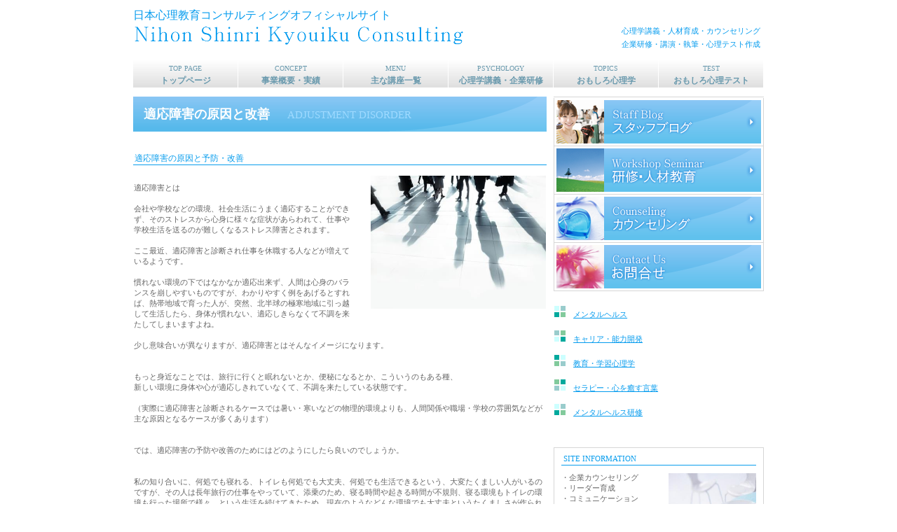

--- FILE ---
content_type: text/html
request_url: http://n-sk-c.info/adjustment.html
body_size: 4288
content:
<!DOCTYPE HTML PUBLIC "-//W3C//DTD HTML 4.01 Transitional//EN" "http://www.w3.org/TR/html4/loose.dtd">
<HTML lang="ja">
<HEAD>
<meta http-equiv="Content-Type" content="text/html; charset=Shift_JIS">
<meta http-equiv="Content-Style-Type" content="text/css">
<META http-equiv="Content-Script-Type" content="text/javascript">
<meta name="GENERATOR" content="JustSystems Homepage Builder Version 19.0.12.0 for Windows">
<meta name="Keywords" content="適応障害,ストレス障害,原因,改善方法,メンタルヘルス,カウンセリング">
<META name="Description" content="適応障害の原因や改善の方法について専門の心理カウンセラーが解説しています。">
<META name="viewport" content="width=device-width, initial-scale=1">
<META name="format-detection" content="telephone=no">
<TITLE>適応障害の原因と改善方法　カウンセリング・メンタルヘルス　お役立ち情報</TITLE>
<LINK rel="stylesheet" href="hpbparts1.css" type="text/css" id="hpbparts">
<LINK rel="stylesheet" href="container_5Ab_2c_top1.css" type="text/css" id="hpbcontainer">
<LINK rel="stylesheet" href="main_5Ab_2c1.css" type="text/css" id="hpbmain">
<LINK rel="stylesheet" href="user2.css" type="text/css" id="hpbuser">
<SCRIPT type="text/javascript" src="jquery.min.js"><!-- hpbiptitle jQuery library --></SCRIPT>
<SCRIPT type="text/javascript" src="move-mainnav.js">hpb-move-mainnav-js</SCRIPT>
</HEAD>
<BODY id="hpb-template-05-01b-01" class="hpb-layoutset-02 hpb-responsive">

<DIV id="hpb-skip"><A href="#hpb-title">本文へスキップ</A></DIV>
<!-- container -->
<DIV id="hpb-container">
  <!-- header -->
  <DIV id="hpb-header">
    <DIV id="hpb-headerMain">
      <H1><FONT color="#049bee" size="3">日本心理教育コンサルティングオフィシャルサイト</FONT></H1>
    </DIV>
    <DIV id="hpb-headerLogo"><A href="index.html">日本心理教育コンサルティング</A></DIV>
    <DIV id="hpb-headerExtra1">
      <P class="tel"><FONT color="#049bee"><SPAN><BR>
      心理学講義・人材育成・カウンセリング</SPAN>企業研修・講演・執筆・心理テスト作成</FONT></P>
    </DIV>
  </DIV>
  <!-- header end --><!-- inner -->
  <DIV id="hpb-inner">
    <!-- wrapper -->
    <DIV id="hpb-wrapper">
      <!-- page title -->
      <DIV id="hpb-title">
        <H2><SPAN class="ja">適応障害の原因と改善</SPAN><SPAN class="en">　adjustment disorder</SPAN></H2>
      </DIV>
      <!-- page title end --><!-- main -->
      <DIV id="hpb-main">
        <!-- privacy --><BR>
        <DIV id="privacy">
          <H3>適応障害の原因と予防・改善　　</H3>
          <P><IMG src="pic_g190.jpg" width="250" height="190" alt="適応障害" class="right"><BR>
          適応障害とは<BR>
          <BR>
          会社や学校などの環境、社会生活にうまく適応することができず、そのストレスから心身に様々な症状があらわれて、仕事や学校生活を送るのが難しくなるストレス障害とされます。<BR>
          <BR>
          ここ最近、適応障害と診断され仕事を休職する人などが増えているようです。<BR>
          <BR>
          慣れない環境の下ではなかなか適応出来ず、人間は心身のバランスを崩しやすいものですが、わかりやすく例をあげるとすれば、熱帯地域で育った人が、突然、北半球の極寒地域に引っ越して生活したら、身体が慣れない、適応しきらなくて不調を来たしてしまいますよね。<BR>
          <BR>
          少し意味合いが異なりますが、適応障害とはそんなイメージになります。<BR>
          <BR>
          <BR>
          もっと身近なことでは、旅行に行くと眠れないとか、便秘になるとか、こういうのもある種、<BR>
          新しい環境に身体や心が適応しきれていなくて、不調を来たしている状態です。<BR>
          <BR>
          （実際に適応障害と診断されるケースでは暑い・寒いなどの物理的環境よりも、人間関係や職場・学校の雰囲気などが主な原因となるケースが多くあります）<BR>
          <BR>
          <BR>
          では、適応障害の予防や改善のためにはどのようにしたら良いのでしょうか。<BR>
<BR>
<BR>
          私の知り合いに、何処でも寝れる、トイレも何処でも大丈夫、何処でも生活できるという、大変たくましい人がいるのですが、その人は長年旅行の仕事をやっていて、添乗のため、寝る時間や起きる時間が不規則、寝る環境もトイレの環境も行った場所で様々、という生活を続けてきたため、現在のようなどんな環境でも大丈夫というたくましさが作られたようです。<BR>
          <BR>
          <BR>
          つまり、子供の頃から、もしくは普段から日常的に、様々な環境や人・価値観・考え方の中で生活し、変化やいろいろな環境に慣れておけば、新しい環境に置かれても適応が早くなると言うことが出来ます。<BR>
<BR>
          逆を言えば、子供の頃から同じような一定の環境で生きてきた・あまり多くの人と接して来なかったという人の場合は、新しい環境に適応することがより難しくなると言えます。<BR>
          <BR>
          <BR>
          改善のためにはまずはお医者さんに正しい処方をいただいて、休息することが大切かと思いますが、心や身体が回復をして来たら、自分自身を少しずついろいろな環境・価値・考え方に身を置いていくのが一つのポイントです。<BR>
          <BR>
          人間・心や身体には長年置かれた環境に徐々に適応する性質があります。<BR>
          <BR>
          <BR>
          ただ、熱帯育ちの人は、極寒地域で急に生活するのにはやはり、かなりの時間と難しさが伴います。<BR>
          <BR>
          あまりに、身体的にも心理的にも今までと違い過ぎる環境にいると感じたなら、自分に合った環境を見つけていくのも選択肢の一つだと思います。<BR>
          <BR>
          <BR>
          <BR>
          <A href="mentalhealth-1.html">職場復帰のための３つのポイント</A><BR>
          <BR>
          <BR>
          <BR>
          日本心理教育コンサルティング<BR>
          </P>
          <BR>
          <H3 class="hpb-parts-hl-06 hpb-parts-hl-style">適応障害・メンタル不調を改善するおすすめ講座・各種情報</H3>
          <P><BR>
          <A href="mentalhealth-seminar.html">楽しく学ぶメンタルヘルスセミナー</A><BR>
          <BR>
          <A href="topics2.html">環境と適応について</A><BR>
          <BR>
          <A href="self-suggestion.html">自己暗示の方法</A><BR>
          <BR>
          <A href="communication.html">人間関係の技術を身につける　コミュニケーショントレーニング</A><BR>
          <BR>
          <A href="topics-counseling-3.html">いじめの心理学</A><BR>
          <BR>
          <A href="psychoeducation.html">いじめを防ぐ心理教育プログラム</A><BR>
          <BR>
          <a href="mental-training.html">心を鍛える方法</a><BR>
          <BR>
          <A href="online-counseling.html">オンラインカウンセリング</A><BR>
          <BR>
          <A href="counseling-industry-school.html">学校・企業カウンセリング</A><BR>
          <BR>
          <A href="ibs.html">過敏性腸症候群</A><BR>
          <BR>
          <A href="depression.html">うつ病の対応</A><BR>
          <BR>
          <A href="phobia.html">潔癖症・恐怖症の心理と原因</A><BR>
          <BR>
          <A href="irritation.html">イライラの改善</A><BR>
          <BR>
          <A href="test-keppeki.html">潔癖症診断</A></P>
          
          <HR>
          <HR>
          <HR>
          <DIV id="pagetop"><A href="#hpb-container">このページの先頭へ</A></DIV>
        </DIV>
        <!-- privacy end -->
      </DIV>
      <!-- main end -->
    </DIV>
    <!-- wrapper end --><!-- navi -->
    <DIV id="hpb-nav">
      <H3 class="hpb-c-index">ナビゲーション</H3>
      <UL>
        <LI id="nav-toppage"><A href="index.html"><SPAN class="en">top&nbsp;page</SPAN><SPAN class="ja">トップページ</SPAN></A>
        <LI id="nav-concept"><A href="office.html"><SPAN class="en">concept</SPAN><SPAN class="ja">事業概要・実績</SPAN></A>
        <LI id="nav-menu"><A href="menu.html"><SPAN class="en">menu</SPAN><SPAN class="ja">主な講座一覧</SPAN></A>
        <LI id="nav-news"><A href="psychology.html"><SPAN class="en">PSYCHOLOGY</SPAN><SPAN class="ja">心理学講義・企業研修</SPAN></A>
        <LI id="nav-recruit"><A href="topics.html"><SPAN class="en">TOPICs</SPAN><SPAN class="ja">おもしろ心理学</SPAN></A>
        <LI id="nav-contact"><A href="test.html"><SPAN class="en">test</SPAN><SPAN class="ja">おもしろ心理テスト</SPAN></A>
      </UL>
    </DIV>
    <!-- navi end --><!-- aside -->
    <DIV id="hpb-aside">
      <DIV id="banner">
        <H3 class="hpb-c-index">バナースペース</H3>
        <UL>
          <LI><A href="stuff-blog.html" id="banner-blog">スタッフブログ</A> 
          <LI><A href="seminar.html" id="banner-trip">研修</A> 
          <LI><A href="counseling.html" id="banner-card">カウンセリング</A> 
          <LI><A href="inquiry.html" id="banner-reserve">お問合せ</A> 
        </UL>
        <P><BR>
        <IMG src="a_blt0061.gif" width="16" height="16" border="0" alt="メンタルヘルス　研修">　<A href="mentalhealth.html">メンタルヘルス</A><BR>
        <BR>
        <IMG src="a_blt0062.gif" width="16" height="16" border="0" alt="就職対策・キャリア講座">　<A href="development.html">キャリア・能力開発</A><BR>
        <BR>
        <IMG src="a_blt0063.gif" width="16" height="16" border="0" alt="教育心理学">　<A href="education.html">教育・学習心理学</A><BR>
        <BR>
        <IMG src="a_blt0064.gif" width="16" height="16" border="0" alt="癒し">　<A href="word-therapy.html">セラピー・心を癒す言葉</A><BR>
        <BR>
        <IMG src="a_blt0061.gif" width="16" height="16" border="0" alt="メンタルヘルス　研修">　<A href="mentalhealth-seminar.html">メンタルヘルス研修</A></P>
      </DIV>
      <DIV id="shopinfo">
        <IMG src="HA01.jpg" width="125" height="120" alt="適応障害" class="shopinfo-img">
        <H3><SPAN class="en">&nbsp;SITE information</SPAN><SPAN class="ja"></SPAN></H3>
        <P>・企業カウンセリング<BR>
        ・リーダー育成<BR>
        ・コミュニケーション<BR>
        ・モチベーション<BR>
        ・アンガーマネジメント<BR>
        ・メンタルトレーニング<BR>
        ・傾聴トレーニング</P>
      </DIV>
      <P><BR>
      ⇒<SPAN class="en"><FONT color="#049bee">SEMINAR INFORMATION</FONT></SPAN><BR>
      <BR>
      ・<A href="leadership-seminar.html">リーダーシップセミナー</A><BR>
      <BR>
      ・<A href="motivation-seminar.html">モチベーション開発</A><BR>
      <BR>
      ・<A href="setsugu.html">クレーム対応</A><BR>
      <BR>
      ・<A href="concentration.html">集中力開発</A><BR>
      <BR>
      ・<A href="image-training.html">イメージトレーニング</A><BR>
      <BR>
      ・<A href="career-counseling.html">キャリアカウンセリング</A><BR>
      <BR>
      <BR>
      </P>
    </DIV>
    <!-- aside end -->
  </DIV>
  <!-- inner end --><!-- footer -->
  <DIV id="hpb-footer">
    <DIV id="hpb-footerMain">
      <TABLE border="0" cellpadding="0" cellspacing="0" id="HPB_LINK_MENU_TABLE_130711180523" class="hpb-hmenu2">
        <TBODY>
          <TR align="center">
            <TD class="hpb-hmenu2-idle1"><A href="school.html" class="hpb-hmenu2-link1">学校関係のお客様</A></TD>
            <TD class="hpb-hmenu2-idle1"><A href="seminar.html" class="hpb-hmenu2-link1">企業研修</A></TD>
            <TD class="hpb-hmenu2-idle1"><A href="private.html" class="hpb-hmenu2-link1">個人のお客様</A></TD>
            <TD class="hpb-hmenu2-idle1"><A href="lecture.html" class="hpb-hmenu2-link1">講演・執筆</A></TD>
            <TD class="hpb-hmenu2-idle1"><A href="guide.html" class="hpb-hmenu2-link1">ご利用案内</A></TD>
            <TD class="hpb-hmenu2-idle1"><A href="recommend.html" class="hpb-hmenu2-link1">おすすめ</A></TD>
            <TD class="hpb-hmenu2-idle1"><A href="site-map.html" class="hpb-hmenu2-link1">サイトマップ</A></TD>
            <TD class="hpb-hmenu2-idle1"><A href="inquiry.html" class="hpb-hmenu2-link1">お問合せ</A></TD>
            <TD class="hpb-hmenu2-idle1"><A href="commerce.html" class="hpb-hmenu2-link1">特定商取引法に基づく表示</A></TD>
          </TR>
        </TBODY>
      </TABLE>
      <P>copyright&copy;&nbsp;Nihon Shinri Kyouiku Consulting&nbsp;all&nbsp;rights&nbsp;reserved.</P>
    </DIV>
    <DIV id="hpb-footerExtra1">
      <H3 class="hpb-c-index">サブナビゲーション</H3>
      <UL>
        <LI><A href="privacy.html">プライバシーポリシー</A> 
      </UL>
    </DIV>
  </DIV>
  <!-- footer end -->
</DIV>
<!-- container end --><SCRIPT type="text/javascript" src="navigation.js">hpb-navigation-js</SCRIPT>
</BODY>
</HTML>

--- FILE ---
content_type: text/css
request_url: http://n-sk-c.info/container_5Ab_2c_top1.css
body_size: 1507
content:
@charset "Shift_JIS";

/* 要素リセット */
body{
    margin: 0;
    padding: 0;
    text-align: center;
    font-size: 75%;
    font-family: 'メイリオ' ,Meiryo, 'ヒラギノ角ゴ Pro W3' , 'Hiragino Kaku Gothic Pro' , 'ＭＳ Ｐゴシック' , 'Osaka' ,sans-serif;
    color: #666666; /* 標準文字色 */
}
/* Safari用ハック 文字サイズ調整 */
/*\*/
html:first-child body{
    font-size: 70%;
}
/* end */

img{
    border-top: 0;
    border-right: 0;
    border-bottom: 0;
    border-left: 0;
}

/*--------------------------------------------------------
  レイアウト設定
--------------------------------------------------------*/
#hpb-container{
    width: 900px;
    margin-top: 0;
    margin-right: auto;
    margin-bottom: 0;
    margin-left: auto;
    position: relative;
}

#hpb-header{
    height: 83px;
}

#hpb-inner{
    position: relative;
    padding-top: 54px;
    width: 100%;
}

#hpb-inner::after{
    content: ".";
    clear: both;
    height: 0;
    display: block;
    visibility: hidden;
}

#hpb-wrapper{
    width: 590px;
    margin-top: 0;
    margin-right: 0;
    margin-bottom: 0;
    float: left;
}

#hpb-title{
    width: 590px;
    margin-top: 0;
    margin-right: 0;
    margin-bottom: 0;
    margin-left: 0;
}

#hpb-main{
    width: 590px;
    margin-top: 0;
    margin-right: 0;
    margin-bottom: 0;
    margin-left: 0;
    padding-top: 20px;
    padding-bottom: 10px;
    text-align: left;
}

#hpb-aside{
    width: 300px;
    margin-top: 0;
    margin-right: 0;
    margin-bottom: 0;
    margin-left: 0;
    float: right;
    padding-bottom: 20px;
}

#hpb-footer{
    background-image : url(footerbg_5Ab.png);
    background-position: left top;
    background-repeat: repeat-x;
    padding-bottom: 20px;
    clear: both;
    position: relative;
}

#hpb-nav{
    width: 900px;
    height: 41px;
    overflow: hidden;
    position: absolute;
    top: 0px;
    left: 0px;
    background-image : url(mainmenubg_5Ab_01.png);
    background-position: left top;
    background-repeat: repeat-x;
}


/*--------------------------------------------------------
  デザイン設定
--------------------------------------------------------*/
/* 背景設定 */

/* コンテンツ配置領域 */

/* ナビゲーション */
#hpb-nav ul{
    margin-top: 0;
    margin-right: 0;
    margin-bottom: 0;
    margin-left: 0;
    padding-top: 0;
    padding-right: 0;
    padding-bottom: 0;
    padding-left: 0;
    list-style-type: none;
}

#hpb-nav ul::after{
    content: ".";
    clear: both;
    height: 0;
    display: block;
    visibility: hidden;
}

#hpb-nav li{
    display: block;
    width: 149px;
    border-right-width: 1px;
    border-right-style: solid;
    border-right-color: #ffffff;
    float: left;
    height: 40px;
    overflow: hidden;
}

#hpb-nav li a{
    display: block;
    height: 40px;
}

#hpb-nav li span.en{
    display: block;
    line-height: 12px;
    padding-top: 7px;
    font-size: 10px;
    font-family: century, serif;
    text-transform: uppercase;
}

#hpb-nav li span.ja{
    display: block;
    line-height: 12px;
    font-size: 12px;
    padding-top: 5px;
    font-weight: bold;
}


#hpb-nav a:link{
    color: #6999AD;
    text-decoration: none;
    background-image : url(mainmenubg_5Ab_01.png);
    background-position: top left;
    background-repeat: repeat-x;
}
#hpb-nav a:visited{
    color: #6999AD;
    text-decoration: none;
    background-image : url(mainmenubg_5Ab_01.png);
    background-position: top left;
    background-repeat: repeat-x;
}
#hpb-nav a:hover{
    background-image : url(mainmenu_5Ab_01_on.png);
    background-position: top left;
    background-repeat: repeat-x;
    color: #ffffff;
    text-decoration: none;
}
#hpb-nav a:active{
    background-image : url(mainmenu_5Ab_01_on.png);
    background-position: top left;
    background-repeat: repeat-x;
    color: #ffffff;
    text-decoration: none;
}

/*--------------------------------------------------------
  共通パーツデザイン設定
--------------------------------------------------------*/

/* =======================================================
  レスポンシブル設定
======================================================= */
@media screen and (max-width: 568px) {

	body{
		min-width: 100%;
	}

	/*--------------------------------------------------------
	  レイアウト設定
	--------------------------------------------------------*/
	#hpb-container{
		width: 100%;
	}
	#hpb-header{
		height: auto;
		padding-bottom: 10px;
	}
	#hpb-inner{
		padding-top: 0;
	}
	#hpb-wrapper{
		width: 100%;
		float: none;
	}
	#hpb-title{
		width: 100%;
	}
	#hpb-main{
		width: 96%;
		margin-left: auto;
		margin-right: auto;
		padding-top: 0;
		padding-bottom: 20px;
	}
	.hpb-layoutset-02 #hpb-main{
		padding-top: 20px;
	}
	#hpb-aside{
		max-width: 96%;
		margin-left: auto;
		margin-right: auto;
		float: none;
	}
	#hpb-footer{
		background-image: none;
	}
	#hpb-nav{
		width: 100%;
		height: auto;
		position: relative;
		background-image: none;
		background-color: #e1e1e1;
	}
	
	/*--------------------------------------------------------
	  デザイン設定
	--------------------------------------------------------*/
	/* ナビゲーション */
	#hpb-nav h3.hpb-c-index{
		width: 27px;
		height: 20px ;
		background-image : url(btn_menu_top.png);
		background-position: top left;
		background-repeat: no-repeat;
		margin-left: 10px;
		margin-top: 10px;
		margin-bottom: 10px;
		overflow: hidden;
		text-indent: -9999px;
		cursor: pointer;
	}
	#hpb-nav ul{
		display: none;
	}
	#hpb-nav ul.toggled-on{
		display: block;
	}
	#hpb-nav li{
		display: block;
		width: 100%;
		border-right: none;
		border-top-width: 1px;
		border-top-style: solid;
		border-top-color: #ffffff;
		float: none;
		height: auto;
	}
	#hpb-nav li a{
		height: auto;
		padding-top: 10px;
		padding-left: 10px;
		padding-bottom: 10px;
		padding-right: 10px;
		text-align: left;
	}
	#hpb-nav li span.en{
		line-height: 1.4;
		padding-top: 0;
	}
	#hpb-nav li span.ja{
		line-height: 1.4;
		padding-top: 0;
	}
	#hpb-nav a:link{
		background-image: none;
	}
	#hpb-nav a:visited{
		background-image: none;
	}
	#hpb-nav a:hover{
		background-image: none;
		background-color: #119CDE;
	}
	#hpb-nav a:active{
		background-image: none;
		background-color: #119CDE;
	}
	
}



--- FILE ---
content_type: text/css
request_url: http://n-sk-c.info/main_5Ab_2c1.css
body_size: 3496
content:
@charset "Shift_JIS";

/*--------------------------------------------------------
  共通レイアウトパーツ設定
--------------------------------------------------------*/
/* ヘッダー内パーツ */
#hpb-headerMain{
    margin-top: 0;
    margin-right: 0;
    margin-bottom: 0;
    margin-left: 0;
    width: 530px;
    float: left;
    height: 29px;
}

#hpb-headerMain h1{
    margin-top: 0;
    margin-right: 0;
    margin-bottom: 0;
    margin-left: 0;
    padding-top: 15px;
    padding-right: 0;
    padding-bottom: 0;
    padding-left: 0;
    text-align: left;
    font-weight: normal;
    line-height: 12px;
    font-size: 12px;
}

#hpb-headerLogo{
    width: 530px;
    float: left;
}

#hpb-headerLogo A{
    display: block;
    margin-top: 0;
    margin-right: 0;
    margin-bottom: 0;
    margin-left: 0;
    padding-top: 0;
    padding-right: 0;
    padding-bottom: 0;
    padding-left: 0;
    text-indent: -9999px;
    overflow: hidden;
    height: 41px;
    background-image : url(logo_5Ab1.png);
    background-position: center left;
    background-repeat: no-repeat;
}

#hpb-headerExtra1{
    width: 330px;
    margin-top: -29px;
    margin-right: 0;
    margin-bottom: 0;
    margin-left: 0;
    padding-top: 15px;
    padding-right: 0;
    padding-bottom: 0;
    padding-left: 0;
    float: right;
}

#hpb-headerExtra1 p.tel{
    /* 電話番号の文字設定 */
    margin-top: 0;
    margin-right: 0;
    margin-bottom: 0;
    margin-left: 0;
    padding-top: 0;
    padding-right: 5px;
    padding-bottom: 0;
    padding-left: 0;
    font-size: 1em;
    line-height: 19px;
    text-align: right;
}

#hpb-headerExtra1 p.tel span{
    /* 電話番号の「TEL」文字設定 */
    display: block;
    text-align: right;
}

#hpb-headerExtra1 p.address{
    /* 住所文字設定 */
    margin-top: 0;
    margin-right: 0;
    margin-bottom: 0;
    margin-left: 0;
    padding-top: 0;
    padding-right: 5px;
    padding-bottom: 0;
    padding-left: 0;
    line-height: 19px;
    text-align: right;
}

#hpb-headerExtra2
{
}

/* フッター内パーツ */
#hpb-footerMain{
    padding-top: 60px;
}

#hpb-footerMain p{
    /* コピーライト文字設定 */
    font-size: 1em;
    text-align: center;
}

#hpb-footerLogo
{
}

#hpb-footerExtra1{
    position: absolute;
    top: 5px;
    left: 0px;
}

#hpb-footerExtra1 ul{
    margin-top: 0;
    margin-right: 0;
    margin-bottom: 0;
    margin-left: 0;
    padding-top: 0;
    padding-right: 0;
    padding-bottom: 0;
    padding-left: 0;
    list-style-type: none;
    text-align: left;
}

#hpb-footerExtra1 li{
    /* フッターナビ設定 */
    display: inline-block;
    line-height: 1.2;
    padding-right: 10px;
}

* html #hpb-footerExtra1 li{
    display: inline; /* for IE6 */
}

*:first-child + html #hpb-footerExtra1 li{
    display: inline; /* for IE7 */
}

#hpb-footerExtra1 li a{
    border-top-width: 1px;
    border-top-style: solid;
    border-top-color: #d6d6d6;
    border-right-width: 1px;
    border-right-style: solid;
    border-right-color: #d6d6d6;
    border-bottom-width: 1px;
    border-bottom-style: solid;
    border-bottom-color: #d6d6d6;
    border-left-width: 1px;
    border-left-style: solid;
    border-left-color: #d6d6d6;
    padding-top: 2px;
    padding-right: 20px;
    padding-bottom: 2px;
    padding-left: 20px;
}

#hpb-footerExtra1 a:link{
    color: #666666;
    text-decoration: none;
}
#hpb-footerExtra1 a:visited{
    color: #666666;
    text-decoration: none;
}
#hpb-footerExtra1 a:hover{
    color: #ffffff;
    background-color: #089DED;
    text-decoration: none;
}
#hpb-footerExtra1 a:active{
    color: #ffffff;
    background-color: #089DED;
    text-decoration: none;
}

#hpb-footerExtra2
{
}

/* サイドブロック内パーツ */

/* バナー */
#banner{
    border-top-width: 1px;
    border-top-style: solid;
    border-top-color: #d6d6d6;
    padding-bottom: 20px;
}

#banner ul{
    margin-top: 0;
    margin-right: 0;
    margin-bottom: 0;
    margin-left: 0;
    padding-top: 0;
    padding-right: 0;
    padding-bottom: 0;
    padding-left: 0;
    list-style-type: none;
}

#banner li{
    display: block;
    padding-top: 3px;
    padding-right: 3px;
    padding-bottom: 3px;
    padding-left: 3px;
    border-right-width: 1px;
    border-right-style: solid;
    border-right-color: #d6d6d6;
    border-bottom-width: 1px;
    border-bottom-style: solid;
    border-bottom-color: #d6d6d6;
    border-left-width: 1px;
    border-left-style: solid;
    border-left-color: #d6d6d6;
}

#banner li a{
    display: block;
    width: 292px;
    height: 62px;
    margin-left: auto;
    margin-right: auto;
    text-indent: -9999px;
    overflow: hidden;
}

#banner a#banner-blog{
    /* スタッフブログバナー */
    background-image : url(top_banner_5Ab_01.png);
    background-position: top left;
    background-repeat: no-repeat;
}

#banner A#banner-trip{
    /* 研修旅行記バナー */
    background-image : url(top_banner_5Ab_021.png);
    background-position: top left;
    background-repeat: no-repeat;
}

#banner A#banner-card{
    /* サービスカードバナー */
    background-image : url(top_banner_5Ab_031.png);
    background-position: top left;
    background-repeat: no-repeat;
}

#banner A#banner-reserve{
    /* ご予約バナー */
    background-image : url(top_banner_5Ab_041.png);
    background-position: top left;
    background-repeat: no-repeat;
}

/* 店舗情報 */
#shopinfo{
    border-top-width: 1px;
    border-top-style: solid;
    border-top-color: #d6d6d6;
    border-right-width: 1px;
    border-right-style: solid;
    border-right-color: #d6d6d6;
    border-bottom-width: 1px;
    border-bottom-style: solid;
    border-bottom-color: #d6d6d6;
    border-left-width: 1px;
    border-left-style: solid;
    border-left-color: #d6d6d6;
    padding-top: 10px;
    padding-bottom: 10px;
}

#shopinfo::after{
    content: ".";
    clear: both;
    height: 0;
    display: block;
    visibility: hidden;
}

#shopinfo img.shopinfo-img{
    float: right;
    margin-top: 26px;
    margin-right: 10px;
    margin-left: 10px;
}

#shopinfo h3{
    margin-top: 0;
    margin-right: 10px;
    margin-bottom: 10px;
    margin-left: 10px;
    padding-top: 0;
    padding-left: 0;
    padding-bottom: 3px;
    font-size: 1em;
    line-height: 1;
    color: #089DED;
    border-bottom-width: 1px;
    border-bottom-style: solid;
    border-bottom-color: #089DED;
    font-weight: normal;
    text-align: left;
}

#shopinfo span.en{
    font-family: century, serif;
    padding-right: 10px;
    text-transform: uppercase;
}

#shopinfo h4{
    font-weight: normal;
    padding-left: 10px;
    font-size: 0.98em;
    padding-top: 0;
    padding-bottom: 0.1em;
    color: #089DED;
}

#shopinfo p{
    padding-left: 10px;
    margin-bottom: 0.1em;
}

/*--------------------------------------------------------
  ナビゲーションデザイン設定
--------------------------------------------------------*/

#hpb-nav li a
{
    /* ナビゲーション文字設定 */
}


/*--------------------------------------------------------
  基本パーツデザイン設定
--------------------------------------------------------*/

/* リンク文字色 */
a:link{
    color: #049BEE;
    text-decoration: underline;
}
a:visited{
    color: #049BEE;
    text-decoration: underline;
}
a:hover{
    color: #089DED;
    text-decoration: none;
}
a:active{
    color: #089DED;
    text-decoration: none;
}

#hpb-skip{
    /* ヘッダースキップの非表示 */
    height: 1px;
    margin: 0;
    padding: 0;
    overflow: hidden;
    text-indent: -9999px;
}

p{
    margin-top: 0.5em;
    margin-bottom: 2em;
    padding-right: 0.1em;
    padding-left: 0.1em;
    line-height: 1.4;
    text-align: left;
}

p.large{
    color: #089DED;
    font-weight: bold;
}
p.indent{
    padding-left: 15px;
}

.left{
    float: left;
}
.right{
    float: right;
}

hr{
    width: 100%;
    height: 1px;
    margin-top: 10px;
    margin-right: auto;
    margin-bottom: 20px;
    margin-left: auto;
    padding-top: 0;
    padding-right: 0;
    padding-bottom: 0;
    padding-left: 0;
    clear: both;
    border-top-width: 1px;
    border-top-style: none;
    border-right-width: 1px;
    border-right-style: none;
    border-left-width: 1px;
    border-left-style: none;
    color: #ffffff;
    border-bottom-width: 1px;
    border-bottom-style: none;
}

.hpb-layoutset-02 h2{
    background-image : url(content_title_5Ab.png);
    background-position: top right;
    margin-top: 0;
    margin-right: auto;
    margin-bottom: 0;
    margin-left: 0;
    height: 50px;
    text-align: left;
    overflow: hidden;
    line-height: 50px;
}

.hpb-layoutset-02 h2 span.ja{
    font-size: 1.1em;
    color: #ffffff;
    padding-right: 10px;
    padding-left: 15px;
}

h2 span.en{
    font-size: 0.9em;
    color: #9FDAFF;
    font-family: century, serif;
    font-weight: normal;
    text-transform: uppercase;
}

.hpb-layoutset-02 #hpb-wrapper h3{
    margin-top: 0;
    margin-right: 0;
    margin-bottom: 10px;
    margin-left: 0;
    padding-top: 0;
    padding-left: 2px;
    padding-bottom: 3px;
    font-size: 1.1em;
    line-height: 1;
    color: #089DED;
    border-bottom-width: 1px;
    border-bottom-style: solid;
    border-bottom-color: #089DED;
    font-weight: normal;
    text-align: left;
}

h3.hpb-c-index{
    height: 1px;
    margin: 0;
    padding: 0;
    overflow: hidden;
    text-indent: -9999px;
    background: none;
}

h4{
    margin-top: 0;
    margin-right: 0;
    margin-bottom: 0;
    margin-left: 0;
    padding-top: 5px;
    padding-right: 10px;
    padding-bottom: 2px;
    padding-left: 2px;
    text-align: left;
    font-size: 1em;
    line-height: 1.2;
    color: #089DED;
}

h5{
    display: inline;
    margin-top: 0;
    margin-bottom: 0;
    padding-left: 10px;
    text-align: left;
    background-image : url(point_5Ab.png);
    background-position: 2px 5px;
    background-repeat: no-repeat;
    font-size: 1.1em;
    line-height: 1.5;
    font-weight: normal;
}

table{
    margin-top: 5px;
    margin-right: auto;
    margin-bottom: 5px;
    margin-left: 0;
    border-collapse: collapse;
    border-top-width: 1px;
    border-top-style: solid;
    border-top-color: #d6d6d6;
}

table th{
    padding-top: 8px;
    padding-right: 15px;
    padding-bottom: 8px;
    padding-left: 8px;
    text-align: left;
    background-color: #B3ECFF;
    border-bottom-width: 1px;
    border-bottom-style: solid;
    border-bottom-color: #d6d6d6;
}

table td{
    padding-top: 8px;
    padding-right: 15px;
    padding-bottom: 8px;
    padding-left: 8px;
    text-align: left;
    border-bottom-width: 1px;
    border-bottom-style: solid;
    border-bottom-color: #d6d6d6;
}

/* フォームパーツ設定 */
input.button{
    margin-top: 10px;
    margin-bottom: 15px;
}

textarea{
    width: 380px;
    height: 200px;
}

input.l{
    width: 380px;
}
input.m{
    width: 250px;
}
input.s{
    width: 50px;
}


/* メインコンテンツ内基本パーツ */

#hpb-main ul{
    margin-top: 0;
    margin-right: 0;
    margin-bottom: 0;
    margin-left: 0;
    padding-top: 0;
    padding-right: 0;
    padding-bottom: 0;
    padding-left: 0;
    list-style-type: none;
}

#hpb-main ul li{
    text-align: left;
    line-height: 1.4;
    padding-top: 5px;
    padding-right: 15px;
    padding-bottom: 5px;
    padding-left: 15px;
    background-image : url(point_5Ab.png);
    background-position: 2px 7px;
    background-repeat: no-repeat;
    border-bottom-width: 1px;
    border-bottom-style: solid;
    border-bottom-color: #D6d6d6;
}

#hpb-main dl{
    margin-top: 0;
    margin-right: 0;
    margin-bottom: 20px;
    margin-left: 0;
    padding-top: 0;
    padding-right: 0;
    padding-bottom: 0;
    padding-left: 0;
}

#hpb-main dt{
    float: left;
    margin-top: 0;
    margin-right: 0;
    margin-bottom: 0;
    margin-left: 0;
    text-align: left;
    line-height: 1.4;
    font-weight: normal;
    width: 9em !important;
    padding-top: 5px;
    padding-right: 0;
    padding-bottom: 2px;
    padding-left: 10px;
    background-image : url(point_5Ab.png);
    background-position: 2px 8px;
    background-repeat: no-repeat;
}

#hpb-main dd{
    margin-top: 0;
    margin-right: 0;
    margin-bottom: 0;
    margin-left: 0;
    padding-top: 5px;
    padding-right: 0;
    padding-bottom: 2px;
    text-align: left;
    line-height: 1.4;
    padding-left: 11em;
    color: #089DED;
    border-bottom-width: 1px;
    border-bottom-style: solid;
    border-bottom-color: #d6d6d6;
}

* html #hpb-main dd{
    height: 1%; /* for IE6 */
}

#hpb-main dl::after{
    content: ".";
    clear: both;
    height: 0;
    display: block;
    visibility: hidden;
}

#hpb-main img.left{
    margin-top: 5px;
    margin-right: 20px;
    margin-bottom: 10px;
    float: left;
}

#hpb-main img.right{
    margin-top: 5px;
    margin-bottom: 10px;
    margin-left: 20px;
    float: right;
}

#pagetop{
    margin-top: 10px;
    margin-right: auto;
    margin-bottom: 0;
    margin-left: auto;
    text-align: right;
}

#pagetop a{
    /* ページの先頭へのリンク設定 */
    display: block;
    margin-left: 0;
    margin-right: auto;
    width: 113px;
    height: 20px;
    overflow: hidden;
    background-image : url(returnTop_5Ab.png);
    background-position: center left;
    background-repeat: no-repeat;
    text-align: left;
    text-indent: -9999px;
}



/* トップページ デザイン定義 */
.hpb-layoutset-01 #hpb-title H2{
    margin: 0;
    overflow: hidden;
    text-indent: -9999px;
    height: 280px;
    background-image : url(top_mainimg_5Ab_011.png);
    background-position: top center;
    background-repeat: no-repeat;
}

#toppage-news{
    border-left-width: 3px;
    border-left-style: solid;
    border-left-color: #089DED;
    padding-left: 6px;
}


#toppage-news h3{
    font-size: 1em;
    line-height: 1;
    color: #089DED;
    border-bottom-width: 1px;
    border-bottom-style: solid;
    border-bottom-color: #089DED;
    font-weight: normal;
    text-align: left;
    padding-top: 0;
    padding-left: 2px;
    padding-bottom: 3px;
    margin-bottom: 5px;
    text-align: left;
}

#toppage-news span.en{
    font-family: century, serif;
    padding-right: 10px;
    text-transform: uppercase;
}

#toppage-news dt{
    width: 76px !important;
    padding-left: 0;
    padding-bottom: 0;
    padding-top: 5px;
    padding-right: 0;
}

#toppage-news dd{
    padding-left: 77px;
    min-height: 63px;
    padding-bottom: 5px;
    padding-top: 5px;
    border-bottom-width: 0px;
    border-bottom-style: none;
}

* html #toppage-news dd{
    height: 68px; /* for ie6 */
}

*:first-child + html #toppage-news dd{
    height: 68px; /* for ie7 */
}

#hpb-main dd::after{
    content: ".";
    clear: both;
    height: 0;
    display: block;
    visibility: hidden;
}

#toppage-news span.date{
    color: #666666;
    padding-left: 10px;
    background-image : url(point_5Ab.png);
    background-position: 0px 4px;
    background-repeat: no-repeat;
    line-height: 1.5;
}

/* メニューページ デザイン定義 */
#menu .item{
    width: 290px;
    float: left;
    margin-left: 1px;
    margin-right: 1px;
    margin-bottom: 5px;
    border-top-width: 1px;
    border-top-style: solid;
    border-top-color: #d6d6d6;
    border-right-width: 1px;
    border-right-style: solid;
    border-right-color: #d6d6d6;
    border-bottom-width: 1px;
    border-bottom-style: solid;
    border-bottom-color: #d6d6d6;
    border-left-width: 1px;
    border-left-style: solid;
    border-left-color: #d6d6d6;
    padding-top: 10px;
    padding-bottom: 10px;
    min-height: 135px;
}

* html #menu .item{
    height: 135px; /* for ie6 */
}

#menu .item h3{
    width: 275px;
    margin-left: auto;
    margin-right: auto;
}

#menu .item dl{
    margin-left: 7px;
    margin-right: 7px;
    margin-bottom: 0;
    font-size: 0.95em;
}

#menu .item dt{
    width: 11em !important;
}

#menu .item dd{
    text-align: right;
    padding-left: 12.5em;
}

/* クーポン デザイン定義 */
#coupon{
    border-top-width: 4px;
    border-top-style: double;
    border-top-color: #d6d6d6;
    border-right-width: 4px;
    border-right-style: double;
    border-right-color: #d6d6d6;
    border-bottom-width: 4px;
    border-bottom-style: double;
    border-bottom-color: #d6d6d6;
    border-left-width: 4px;
    border-left-style: double;
    border-left-color: #d6d6d6;
    padding-top: 25px;
    padding-right: 20px;
    padding-bottom: 25px;
    padding-left: 30px;
    margin-bottom: 30px;
}

#coupon::after{
    content: ".";
    clear: both;
    height: 0;
    display: block;
    visibility: hidden;
}

#coupon-off{
    width: 340px;
    float: left;
}

#coupon-limit{
    width: 130px;
    float: right;
}

#coupon h3{
    margin-left: 15px;
    margin-right: 15px;
}

#coupon h4{
    width: 110px;
    margin-right: auto;
    background-color: #089DED;
    color: #ffffff;
    font-size: 1.1em;
    line-height: 1.2;
    font-weight: bold;
    border-bottom-width: 1px;
    border-bottom-style: none;
    text-align: center;
}

#coupon p{
    margin-bottom: 0;
}

#coupon hr{
    margin-top: 0;
    margin-bottom: 0;
}


.news-photo{
    float: left;
    padding-right: 10px;
    padding-bottom: 2px;
}

.news-comment{
    margin-top: 5px;
}

#toppage-news hr{
    margin-top: 0;
    margin-bottom: 10px;
    clear: both;
}

/* =======================================================
  レスポンシブル設定
======================================================= */
@media screen and (max-width: 568px) {
	
	/*--------------------------------------------------------
	  共通レイアウトパーツ設定
	--------------------------------------------------------*/
	/* ヘッダー内パーツ */
	#hpb-headerMain{
		width: 100%;
		float: none;
		height: auto;
	}
	#hpb-headerMain h1{
		padding-top: 5px;
		padding-right: 5px;
		padding-bottom: 5px;
		padding-left: 5px;
		line-height: 1.4;
	}
	#hpb-headerLogo{
		width: 98%;
		float: none;
		margin-top: 10px;
		margin-left: auto;
		margin-bottom: 10px;
		margin-right: auto;
	}
	#hpb-headerLogo a{
		max-width: 100%;
		height: 29px;
		background-size:contain;
		background-position: center center;
	}
	#hpb-headerExtra1{
		width: 98%;
		margin-top: 0;
		margin-left: auto;
		margin-right: auto;
		padding-top: 0;
		float: none;
	}
	#hpb-headerExtra1 p.tel{
		padding-right: 0;
	}
	#hpb-headerExtra1 p.address{
		padding-right: 0;
	}
	
	/* フッター内パーツ */
	#hpb-footerMain{
		padding-top: 10px;
		padding-right: 10px;
		padding-bottom: 10px;
		padding-left: 10px;
		background-color: #f1f0f0;
		margin-bottom: 20px;
	}
	#hpb-footerMain p{
		margin-bottom: 0.5em;
		word-break:break-all;
	}
	#hpb-footerExtra1{
		position: relative;
		top: 0;
	}
	#hpb-footerExtra1 ul{
		padding-right: 10px;
		padding-left: 10px;
	}
	#hpb-footerExtra1 li{
		line-height: 2.2;
		padding-bottom: 5px;
	}
	
	/* サイドブロック内パーツ */
	/* バナー */
	#banner li{
		max-width: 100%;
		box-sizing: border-box;
	}
	#banner li a{
		max-width: 100%;
	}
	#banner a#banner-blog{
		background-position: top center;
		background-size: contain;
	}
	#banner a#banner-trip{
		background-position: top center;
		background-size: contain;
	}
	#banner a#banner-card{
		background-position: top center;
		background-size: contain;
	}
	#banner a#banner-reserve{
		background-position: top center;
		background-size: contain;
	}
	
	/* 店舗情報 */
	#shopinfo{
		max-width: 100%;
		box-sizing: border-box;
	}
	#shopinfo img.shopinfo-img{
		float: none;
		margin-top: 10px;
		margin-right: auto;
		margin-bottom: 10px;
		margin-left: auto;
		max-width: 100%;
		box-sizing: border-box;
	}
	#shopinfo h3{
		line-height: 1.4;
		max-width: 100%;
		box-sizing: border-box;
	}
	#shopinfo span.en{
		display: inline-block;
	}
	#shopinfo h4{
		padding-right: 10px;
		max-width: 100%;
		box-sizing: border-box;
	}
	#shopinfo p{
		padding-right: 10px;
		max-width: 100%;
		box-sizing: border-box;
	}
	
	/*--------------------------------------------------------
	  基本パーツデザイン設定
	--------------------------------------------------------*/
	p{
		padding-right: 0;
		padding-left: 0;
	}
	.hpb-layoutset-02 h2{
		background-position: bottom right;
		background-size: cover;
		height: auto;
		line-height: 1.4;
		padding-top: 8px;
		padding-bottom: 8px;
		word-break: break-all;
	}
	.hpb-layoutset-02 h2 span.ja{
		padding-right: 15px;
		display: block;
	}
	.hpb-layoutset-02 h2 span.en{
		display: block;
		padding-right: 15px;
		padding-left: 15px;
	}
	.hpb-layoutset-02 #hpb-wrapper h3{
		padding-left: 0;
		line-height: 1.4;
	}
	h4{
		padding-right: 0;
		padding-left: 0;
		line-height: 1.4;
	}
	table{
		width: 100%;
		margin-left: auto;
		margin-right: auto;
		box-sizing: border-box;
	}
	
	/* フォームパーツ設定 */
	textarea{
		width: 96%;
	}
	input.l{
		width: 96%;
	}
	input.m{
		width: 60%;
	}
	input.s{
		width: 30%;
	}
	
	/* メインコンテンツ内基本パーツ */
	#hpb-main ul li{
		padding-right: 0;
	}
	#hpb-main dt{
		float: none;
		max-width: 100%;
		box-sizing: border-box;
	}
	#hpb-main dd{
		padding-left: 0;
	}
	#hpb-main img.left{
		margin-right: 0;
		float: none;
	}
	#hpb-main img.right{
		margin-left: 0;
		float: none;
	}
	#pagetop a{
		max-width: 100%;
	}
	
	/* トップページ デザイン定義 */
	.hpb-layoutset-01 #hpb-title h2{
		height: 280px;
		background-size: contain;
	}
	#toppage-news h3{
		line-height: 1.4;
		padding-right: 2px;
	}
	#toppage-news span.en{

		display: inline-block;
	}
	#toppage-news dt{
		max-width: 100%;
	}
	#toppage-news dd{
		padding-left: 0;
		min-height: 0;
	}
	
	/* メニューページ デザイン定義 */
	#menu .item{
		width: 100%;
		float: none;
		margin-left: 0;
		margin-right: 0;
		min-height: 0;
		box-sizing: border-box;
	}
	#menu .item h3{
		width: 96%;
		box-sizing: border-box;
	}
	#menu .item dt{
		width: 100% !important;
	}
	#menu .item dd{
		padding-left: 0;
	}

	/* クーポン デザイン定義 */
	#coupon{
		max-width: 100%;
		box-sizing: border-box;
		padding-left: 20px;
	}
	#coupon-off{
		width: 100%;
		float: none;
		margin-bottom: 10px;
	}
	#coupon-limit{
		width: 100%;
		float: none;
	}
	#coupon h4{
		line-height: 1.4;
		max-width: 100%;
	}
	
	/* ご予約 デザイン定義 */
	#contact form td input{
		margin-bottom: 3px;
	}
	
}

--- FILE ---
content_type: text/css
request_url: http://n-sk-c.info/user2.css
body_size: 405
content:
@charset "Shift_JIS";

/*--------------------------------------------------------
  フルCSSプロフェッショナルテンプレート部品設定
--------------------------------------------------------*/

.hpb-parts-cnt-style
{
    border-color: #d6d6d6;
}

.hpb-parts-hl-style
{
    padding: 3px 0.2em !important;
    margin-top: 5px !important;
    margin-bottom: 5px !important;
    border-color: #089DED;
}

.hpb-parts-cbox-style
{
    border-color: #d6d6d6;
}

.hpb-parts-hr-style
{
    border-color: #d6d6d6;
}

.hpb-parts-pbox-style
{
    border-color: #d6d6d6;
}
.hpb-parts-pbox-style h4
{
    padding: 0px !important;
}

.hpb-parts-blist-style
{
    border-color: #f07e42;
}
a.hpb-parts-blist-style:link
{
    color: #666666;
}
a.hpb-parts-blist-style:visited
{
    color: #666666;
}
a.hpb-parts-blist-style:hover
{
    color: #089DED;
}
a.hpb-parts-blist-style:active
{
    color: #089DED;
}

/* =======================================================
  レスポンシブル設定
======================================================= */
@media screen and (max-width: 568px) {
	.hpb-parts-hl-style{
		line-height: 1 !important;
	}
}

/*--------------------------------------------------------
  ユーザー設定スタイル
--------------------------------------------------------*/
